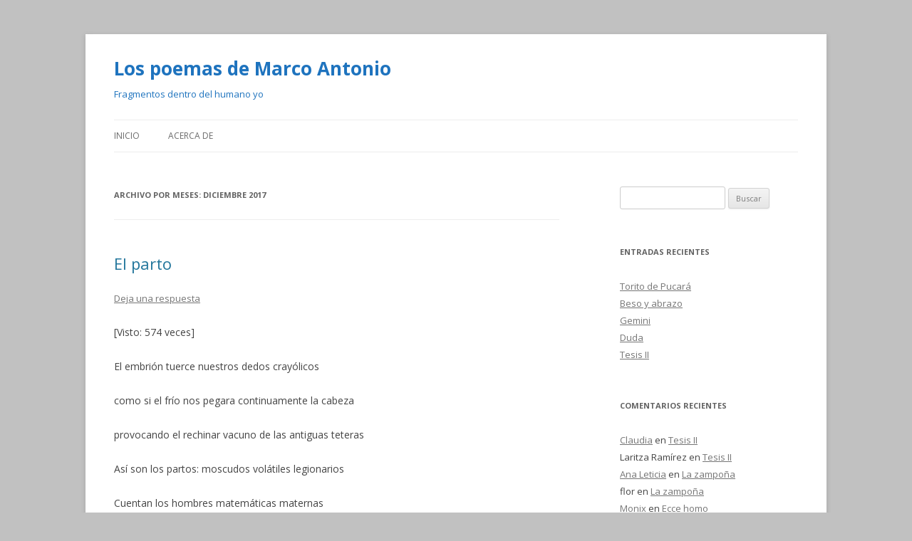

--- FILE ---
content_type: text/html; charset=UTF-8
request_url: http://blog.pucp.edu.pe/blog/poemas/2017/12/
body_size: 8352
content:
<!DOCTYPE html>
<!--[if IE 7]>
<html class="ie ie7" lang="es-ES">
<![endif]-->
<!--[if IE 8]>
<html class="ie ie8" lang="es-ES">
<![endif]-->
<!--[if !(IE 7) & !(IE 8)]><!-->
<html lang="es-ES">
<!--<![endif]-->
<head>
<meta charset="UTF-8" />
<meta name="viewport" content="width=device-width" />
<title>diciembre | 2017 | Los poemas de Marco Antonio</title>
<link rel="profile" href="http://gmpg.org/xfn/11" />
<link rel="pingback" href="http://blog.pucp.edu.pe/blog/poemas/xmlrpc.php" />
<!--[if lt IE 9]>
<script src="http://blog.pucp.edu.pe/blog/poemas/wp-content/themes/twentytwelve/js/html5.js" type="text/javascript"></script>
<![endif]-->
<link rel='dns-prefetch' href='//fonts.googleapis.com' />
<link rel='dns-prefetch' href='//s.w.org' />
<link href='https://fonts.gstatic.com' crossorigin rel='preconnect' />
<link rel="alternate" type="application/rss+xml" title="Los poemas de Marco Antonio &raquo; Feed" href="http://blog.pucp.edu.pe/blog/poemas/feed/" />
<link rel="alternate" type="application/rss+xml" title="Los poemas de Marco Antonio &raquo; RSS de los comentarios" href="http://blog.pucp.edu.pe/blog/poemas/comments/feed/" />
		<script type="text/javascript">
			window._wpemojiSettings = {"baseUrl":"https:\/\/s.w.org\/images\/core\/emoji\/11\/72x72\/","ext":".png","svgUrl":"https:\/\/s.w.org\/images\/core\/emoji\/11\/svg\/","svgExt":".svg","source":{"concatemoji":"http:\/\/blog.pucp.edu.pe\/blog\/poemas\/wp-includes\/js\/wp-emoji-release.min.js?ver=4.9.8"}};
			!function(a,b,c){function d(a,b){var c=String.fromCharCode;l.clearRect(0,0,k.width,k.height),l.fillText(c.apply(this,a),0,0);var d=k.toDataURL();l.clearRect(0,0,k.width,k.height),l.fillText(c.apply(this,b),0,0);var e=k.toDataURL();return d===e}function e(a){var b;if(!l||!l.fillText)return!1;switch(l.textBaseline="top",l.font="600 32px Arial",a){case"flag":return!(b=d([55356,56826,55356,56819],[55356,56826,8203,55356,56819]))&&(b=d([55356,57332,56128,56423,56128,56418,56128,56421,56128,56430,56128,56423,56128,56447],[55356,57332,8203,56128,56423,8203,56128,56418,8203,56128,56421,8203,56128,56430,8203,56128,56423,8203,56128,56447]),!b);case"emoji":return b=d([55358,56760,9792,65039],[55358,56760,8203,9792,65039]),!b}return!1}function f(a){var c=b.createElement("script");c.src=a,c.defer=c.type="text/javascript",b.getElementsByTagName("head")[0].appendChild(c)}var g,h,i,j,k=b.createElement("canvas"),l=k.getContext&&k.getContext("2d");for(j=Array("flag","emoji"),c.supports={everything:!0,everythingExceptFlag:!0},i=0;i<j.length;i++)c.supports[j[i]]=e(j[i]),c.supports.everything=c.supports.everything&&c.supports[j[i]],"flag"!==j[i]&&(c.supports.everythingExceptFlag=c.supports.everythingExceptFlag&&c.supports[j[i]]);c.supports.everythingExceptFlag=c.supports.everythingExceptFlag&&!c.supports.flag,c.DOMReady=!1,c.readyCallback=function(){c.DOMReady=!0},c.supports.everything||(h=function(){c.readyCallback()},b.addEventListener?(b.addEventListener("DOMContentLoaded",h,!1),a.addEventListener("load",h,!1)):(a.attachEvent("onload",h),b.attachEvent("onreadystatechange",function(){"complete"===b.readyState&&c.readyCallback()})),g=c.source||{},g.concatemoji?f(g.concatemoji):g.wpemoji&&g.twemoji&&(f(g.twemoji),f(g.wpemoji)))}(window,document,window._wpemojiSettings);
		</script>
		<style type="text/css">
img.wp-smiley,
img.emoji {
	display: inline !important;
	border: none !important;
	box-shadow: none !important;
	height: 1em !important;
	width: 1em !important;
	margin: 0 .07em !important;
	vertical-align: -0.1em !important;
	background: none !important;
	padding: 0 !important;
}
</style>
<link rel='stylesheet' id='rating-dia-css'  href='http://blog.pucp.edu.pe/blog/poemas/wp-content/plugins/rating-dia/css/rating-dia.css?ver=4.9.8' type='text/css' media='all' />
<link rel='stylesheet' id='twentytwelve-fonts-css'  href='https://fonts.googleapis.com/css?family=Open+Sans:400italic,700italic,400,700&#038;subset=latin,latin-ext' type='text/css' media='all' />
<link rel='stylesheet' id='twentytwelve-style-css'  href='http://blog.pucp.edu.pe/blog/poemas/wp-content/themes/twentytwelve/style.css?ver=4.9.8' type='text/css' media='all' />
<!--[if lt IE 9]>
<link rel='stylesheet' id='twentytwelve-ie-css'  href='http://blog.pucp.edu.pe/blog/poemas/wp-content/themes/twentytwelve/css/ie.css?ver=20121010' type='text/css' media='all' />
<![endif]-->
<link rel='stylesheet' id='subscribe-by-email-widget-css-css'  href='http://blog.pucp.edu.pe/blog/poemas/wp-content/plugins/subscribe-by-email/assets/css/widget/widget.css?ver=20130522' type='text/css' media='all' />
<link rel='stylesheet' id='addtoany-css'  href='http://blog.pucp.edu.pe/blog/poemas/wp-content/plugins/add-to-any/addtoany.min.css?ver=1.14' type='text/css' media='all' />
<link rel='stylesheet' id='site-categories-styles-css'  href='http://blog.pucp.edu.pe/blog/poemas/wp-content/plugins/site-categories/css/site-categories-styles.css?ver=4.9.8' type='text/css' media='all' />
<link rel='stylesheet' id='sbe-form-css-css'  href='http://blog.pucp.edu.pe/blog/poemas/wp-content/plugins/subscribe-by-email/assets//css/shortcode.css?ver=20140212' type='text/css' media='all' />
<script type='text/javascript' src='http://blog.pucp.edu.pe/blog/poemas/wp-includes/js/jquery/jquery.js?ver=1.12.4'></script>
<script type='text/javascript' src='http://blog.pucp.edu.pe/blog/poemas/wp-includes/js/jquery/jquery-migrate.min.js?ver=1.4.1'></script>
<script type='text/javascript' src='http://blog.pucp.edu.pe/blog/poemas/wp-content/plugins/add-to-any/addtoany.min.js?ver=1.0'></script>
<script type='text/javascript'>
/* <![CDATA[ */
var RatingDia = {"ajaxurl":"http:\/\/blog.pucp.edu.pe\/blog\/poemas\/wp-admin\/admin-ajax.php","security":"90685151e7"};
/* ]]> */
</script>
<script type='text/javascript' src='http://blog.pucp.edu.pe/blog/poemas/wp-content/plugins/rating-dia/js/rating-dia.js?ver=4.9.8'></script>
<script type='text/javascript'>
/* <![CDATA[ */
var sbe_widget_captions = {"ajaxurl":"http:\/\/blog.pucp.edu.pe\/blog\/poemas\/wp-admin\/admin-ajax.php","nonce":"6dff36bde3"};
/* ]]> */
</script>
<script type='text/javascript' src='http://blog.pucp.edu.pe/blog/poemas/wp-content/plugins/subscribe-by-email/assets/js/widget.js?ver=4.9.8'></script>
<link rel='https://api.w.org/' href='http://blog.pucp.edu.pe/blog/poemas/wp-json/' />
<link rel="EditURI" type="application/rsd+xml" title="RSD" href="http://blog.pucp.edu.pe/blog/poemas/xmlrpc.php?rsd" />
<link rel="wlwmanifest" type="application/wlwmanifest+xml" href="http://blog.pucp.edu.pe/blog/poemas/wp-includes/wlwmanifest.xml" /> 
<meta name="generator" content="WordPress 4.9.8" />

<script data-cfasync="false">
window.a2a_config=window.a2a_config||{};a2a_config.callbacks=[];a2a_config.overlays=[];a2a_config.templates={};a2a_localize = {
	Share: "Compartir",
	Save: "Guardar",
	Subscribe: "Suscribirse",
	Email: "Email",
	Bookmark: "Marcador",
	ShowAll: "Mostrar todo",
	ShowLess: "Mostrar menos",
	FindServices: "Buscar servicios(s)",
	FindAnyServiceToAddTo: "Buscar servicio",
	PoweredBy: "Servicio ofrecido por",
	ShareViaEmail: "Compartir por correo electrónico",
	SubscribeViaEmail: "Suscribirse a través de correo electrónico",
	BookmarkInYourBrowser: "Agregar a marcadores de tu navegador",
	BookmarkInstructions: "Presiona Ctrl + D o \u2318+D para agregar a favoritos",
	AddToYourFavorites: "Agregar a favoritos",
	SendFromWebOrProgram: "Enviar desde cualquier dirección o programa de correo electrónico ",
	EmailProgram: "Programación de correo electrónicos",
	More: "Más&#8230;"
};

(function(d,s,a,b){a=d.createElement(s);b=d.getElementsByTagName(s)[0];a.async=1;a.src="https://static.addtoany.com/menu/page.js";b.parentNode.insertBefore(a,b);})(document,"script");
</script>

            <script>
                (function(i,s,o,g,r,a,m){i['GoogleAnalyticsObject']=r;i[r]=i[r]||function(){
                (i[r].q=i[r].q||[]).push(arguments)},i[r].l=1*new Date();a=s.createElement(o),
                m=s.getElementsByTagName(o)[0];a.async=1;a.src=g;m.parentNode.insertBefore(a,m)
                })(window,document,'script','//www.google-analytics.com/analytics.js','gaplusu');

                function gaplus_track() {
                                                gaplusu('create', 'UA-394303-1', 'auto');
                                                                                                    gaplusu('send', 'pageview');
                    
                                    }

                                    gaplus_track();
                
            </script>

				<style type="text/css">.recentcomments a{display:inline !important;padding:0 !important;margin:0 !important;}</style>
			<style type="text/css" id="twentytwelve-header-css">
			.site-header h1 a,
		.site-header h2 {
			color: #1e73be;
		}
		</style>
	<style type="text/css" id="custom-background-css">
body.custom-background { background-color: #c1c1c1; }
</style>
</head>

<body class="archive date custom-background custom-font-enabled single-author">
<div id="page" class="hfeed site">
	<header id="masthead" class="site-header" role="banner">
		<hgroup>
			<h1 class="site-title"><a href="http://blog.pucp.edu.pe/blog/poemas/" title="Los poemas de Marco Antonio" rel="home">Los poemas de Marco Antonio</a></h1>
			<h2 class="site-description">Fragmentos dentro del humano yo</h2>
		</hgroup>

		<nav id="site-navigation" class="main-navigation" role="navigation">
			<button class="menu-toggle">Menú</button>
			<a class="assistive-text" href="#content" title="Ir al contenido">Ir al contenido</a>
			<div class="nav-menu"><ul>
<li ><a href="http://blog.pucp.edu.pe/blog/poemas/">Inicio</a></li><li class="page_item page-item-2"><a href="http://blog.pucp.edu.pe/blog/poemas/acerca-de/">Acerca de</a></li>
</ul></div>
		</nav><!-- #site-navigation -->

			</header><!-- #masthead -->

	<div id="main" class="wrapper">

	<section id="primary" class="site-content">
		<div id="content" role="main">

					<header class="archive-header">
				<h1 class="archive-title">
				Archivo por meses: <span>diciembre 2017</span>				</h1>
			</header><!-- .archive-header -->

			
	<article id="post-516" class="post-516 post type-post status-publish format-standard hentry category-general">
				<header class="entry-header">
			
						<h1 class="entry-title">
				<a href="http://blog.pucp.edu.pe/blog/poemas/2017/12/31/el-parto/" rel="bookmark">El parto</a>
			</h1>
										<div class="comments-link">
					<a href="http://blog.pucp.edu.pe/blog/poemas/2017/12/31/el-parto/#respond"><span class="leave-reply">Deja una respuesta</span></a>				</div><!-- .comments-link -->
					</header><!-- .entry-header -->

				<div class="entry-content">
			<div class="visitor-counter-style">[Visto: 574 veces]</div></br><p>El embrión tuerce nuestros dedos crayólicos</p>
<p>como si el frío nos pegara continuamente la cabeza</p>
<p>provocando el rechinar vacuno de las antiguas teteras</p>
<p>Así son los partos: moscudos volátiles legionarios</p>
<p>Cuentan los hombres matemáticas maternas</p>
<p>gritos desesperados antiabúlicos por la infantanada</p>
<p>y en medio de la nada la flor aun no crece</p>
<p>y en medio de la nada el árbol no camina</p>
<p>es la piel circular del odio gestante que no jardinea</p>
<p>brota lacrimales el feto desconcertado de la duda</p>
<p>ese aire inquieto de dolor cebolliano</p>
<p>ese aire lactoso y espumoso</p>
<p>hasta las siete más dos</p>
<p>hasta la suma de esos meses</p>
<p>hasta que se esfuma de una palmada en la nalgada</p>
<p>desembrionado</p>
<p>&nbsp;</p>
<div class="addtoany_share_save_container addtoany_content addtoany_content_bottom"><div class="a2a_kit a2a_kit_size_32 addtoany_list" data-a2a-url="http://blog.pucp.edu.pe/blog/poemas/2017/12/31/el-parto/" data-a2a-title="El parto"><a class="a2a_button_facebook" href="https://www.addtoany.com/add_to/facebook?linkurl=http%3A%2F%2Fblog.pucp.edu.pe%2Fblog%2Fpoemas%2F2017%2F12%2F31%2Fel-parto%2F&amp;linkname=El%20parto" title="Facebook" rel="nofollow noopener" target="_blank"></a><a class="a2a_button_twitter" href="https://www.addtoany.com/add_to/twitter?linkurl=http%3A%2F%2Fblog.pucp.edu.pe%2Fblog%2Fpoemas%2F2017%2F12%2F31%2Fel-parto%2F&amp;linkname=El%20parto" title="Twitter" rel="nofollow noopener" target="_blank"></a><a class="a2a_button_google_plus" href="https://www.addtoany.com/add_to/google_plus?linkurl=http%3A%2F%2Fblog.pucp.edu.pe%2Fblog%2Fpoemas%2F2017%2F12%2F31%2Fel-parto%2F&amp;linkname=El%20parto" title="Google+" rel="nofollow noopener" target="_blank"></a><a class="a2a_dd addtoany_share_save addtoany_share" href="https://www.addtoany.com/share"></a></div></div>					</div><!-- .entry-content -->
		
		<footer class="entry-meta">
			Esta entrada fue publicada en <a href="http://blog.pucp.edu.pe/blog/poemas/category/general/" rel="category tag">General</a> el <a href="http://blog.pucp.edu.pe/blog/poemas/2017/12/31/el-parto/" title="12:50 am" rel="bookmark"><time class="entry-date" datetime="2017-12-31T00:50:43+00:00">31 diciembre, 2017</time></a><span class="by-author"> por <span class="author vcard"><a class="url fn n" href="http://blog.pucp.edu.pe/blog/poemas/author/marco-lovon/" title="Ver todas las entradas de Lenguaje y redacción" rel="author">Lenguaje y redacción</a></span></span>.								</footer><!-- .entry-meta -->
	</article><!-- #post -->

	<article id="post-512" class="post-512 post type-post status-publish format-standard hentry category-general">
				<header class="entry-header">
			
						<h1 class="entry-title">
				<a href="http://blog.pucp.edu.pe/blog/poemas/2017/12/31/el-descubrimiento-de-la-gaviota/" rel="bookmark">El descubrimiento de la gaviota</a>
			</h1>
										<div class="comments-link">
					<a href="http://blog.pucp.edu.pe/blog/poemas/2017/12/31/el-descubrimiento-de-la-gaviota/#respond"><span class="leave-reply">Deja una respuesta</span></a>				</div><!-- .comments-link -->
					</header><!-- .entry-header -->

				<div class="entry-content">
			<div class="visitor-counter-style">[Visto: 558 veces]</div></br><p>Y descubre la gaviota mares negros</p>
<p>caracoleados en desarmonías</p>
<p>Bajo el fondo los cetáceos murmurean sin ayunar</p>
<p>disolviendo la fuerza de las cascadas vagabundas</p>
<p>Y las olas, otra vez las gordas olas, circulean las arenas tenebrosas</p>
<p>Lo que provoca el grito del felino tiburón</p>
<p>boca voraz de los errores humanoides</p>
<p>tristiados en un baúl pandórico de minúscula claridad</p>
<p>Tenebroso, hiriente, se abre una cueva oceánica</p>
<p>una llaga ballénica de dolor unívoco</p>
<p>una ausencia de caricia corálica</p>
<p>es la muerte señora, la que convoca a ahogarse</p>
<p>a dormir en las celdas de los arrecifes</p>
<p>a musitar empalagados la sombra calórica del deceso</p>
<p>Y entretanto la gaviota sigue huyendo</p>
<p>despega</p>
<p>. . .</p>
<p>&nbsp;</p>
<div class="addtoany_share_save_container addtoany_content addtoany_content_bottom"><div class="a2a_kit a2a_kit_size_32 addtoany_list" data-a2a-url="http://blog.pucp.edu.pe/blog/poemas/2017/12/31/el-descubrimiento-de-la-gaviota/" data-a2a-title="El descubrimiento de la gaviota"><a class="a2a_button_facebook" href="https://www.addtoany.com/add_to/facebook?linkurl=http%3A%2F%2Fblog.pucp.edu.pe%2Fblog%2Fpoemas%2F2017%2F12%2F31%2Fel-descubrimiento-de-la-gaviota%2F&amp;linkname=El%20descubrimiento%20de%20la%20gaviota" title="Facebook" rel="nofollow noopener" target="_blank"></a><a class="a2a_button_twitter" href="https://www.addtoany.com/add_to/twitter?linkurl=http%3A%2F%2Fblog.pucp.edu.pe%2Fblog%2Fpoemas%2F2017%2F12%2F31%2Fel-descubrimiento-de-la-gaviota%2F&amp;linkname=El%20descubrimiento%20de%20la%20gaviota" title="Twitter" rel="nofollow noopener" target="_blank"></a><a class="a2a_button_google_plus" href="https://www.addtoany.com/add_to/google_plus?linkurl=http%3A%2F%2Fblog.pucp.edu.pe%2Fblog%2Fpoemas%2F2017%2F12%2F31%2Fel-descubrimiento-de-la-gaviota%2F&amp;linkname=El%20descubrimiento%20de%20la%20gaviota" title="Google+" rel="nofollow noopener" target="_blank"></a><a class="a2a_dd addtoany_share_save addtoany_share" href="https://www.addtoany.com/share"></a></div></div>					</div><!-- .entry-content -->
		
		<footer class="entry-meta">
			Esta entrada fue publicada en <a href="http://blog.pucp.edu.pe/blog/poemas/category/general/" rel="category tag">General</a> el <a href="http://blog.pucp.edu.pe/blog/poemas/2017/12/31/el-descubrimiento-de-la-gaviota/" title="12:23 am" rel="bookmark"><time class="entry-date" datetime="2017-12-31T00:23:39+00:00">31 diciembre, 2017</time></a><span class="by-author"> por <span class="author vcard"><a class="url fn n" href="http://blog.pucp.edu.pe/blog/poemas/author/marco-lovon/" title="Ver todas las entradas de Lenguaje y redacción" rel="author">Lenguaje y redacción</a></span></span>.								</footer><!-- .entry-meta -->
	</article><!-- #post -->

		
		</div><!-- #content -->
	</section><!-- #primary -->


			<div id="secondary" class="widget-area" role="complementary">
			<aside id="search-2" class="widget widget_search"><form role="search" method="get" id="searchform" class="searchform" action="http://blog.pucp.edu.pe/blog/poemas/">
				<div>
					<label class="screen-reader-text" for="s">Buscar:</label>
					<input type="text" value="" name="s" id="s" />
					<input type="submit" id="searchsubmit" value="Buscar" />
				</div>
			</form></aside>		<aside id="recent-posts-2" class="widget widget_recent_entries">		<h3 class="widget-title">Entradas recientes</h3>		<ul>
											<li>
					<a href="http://blog.pucp.edu.pe/blog/poemas/2025/05/09/torito-de-pucara/">Torito de Pucará</a>
									</li>
											<li>
					<a href="http://blog.pucp.edu.pe/blog/poemas/2023/12/07/beso-y-abrazo/">Beso y abrazo</a>
									</li>
											<li>
					<a href="http://blog.pucp.edu.pe/blog/poemas/2023/12/07/gemini/">Gemini</a>
									</li>
											<li>
					<a href="http://blog.pucp.edu.pe/blog/poemas/2023/12/04/duda/">Duda</a>
									</li>
											<li>
					<a href="http://blog.pucp.edu.pe/blog/poemas/2023/10/28/tesis-ii/">Tesis II</a>
									</li>
					</ul>
		</aside><aside id="recent-comments-2" class="widget widget_recent_comments"><h3 class="widget-title">Comentarios recientes</h3><ul id="recentcomments"><li class="recentcomments"><span class="comment-author-link"><a href='https://www.pinterest.es/pin/861383866246535875/visual-search/?x=16&#038;y=16&#038;w=532&#038;h=240&#038;cropSource=6&#038;imageSignature=25c640e07228a5029d8faf1696f8e7d8' rel='external nofollow' class='url'>Claudia</a></span> en <a href="http://blog.pucp.edu.pe/blog/poemas/2023/10/28/tesis-ii/#comment-54">Tesis II</a></li><li class="recentcomments"><span class="comment-author-link">Laritza Ramírez</span> en <a href="http://blog.pucp.edu.pe/blog/poemas/2023/10/28/tesis-ii/#comment-53">Tesis II</a></li><li class="recentcomments"><span class="comment-author-link"><a href='http://Facebook' rel='external nofollow' class='url'>Ana Leticia</a></span> en <a href="http://blog.pucp.edu.pe/blog/poemas/2010/12/31/la-zampona/#comment-29">La zampoña</a></li><li class="recentcomments"><span class="comment-author-link">flor</span> en <a href="http://blog.pucp.edu.pe/blog/poemas/2010/12/31/la-zampona/#comment-12">La zampoña</a></li><li class="recentcomments"><span class="comment-author-link"><a href='http://betweenyouandme@live.it' rel='external nofollow' class='url'>Monix</a></span> en <a href="http://blog.pucp.edu.pe/blog/poemas/2011/04/27/ecce-homo/#comment-5">Ecce homo</a></li></ul></aside><aside id="archives-2" class="widget widget_archive"><h3 class="widget-title">Archivos</h3>		<ul>
			<li><a href='http://blog.pucp.edu.pe/blog/poemas/2025/05/'>mayo 2025</a></li>
	<li><a href='http://blog.pucp.edu.pe/blog/poemas/2023/12/'>diciembre 2023</a></li>
	<li><a href='http://blog.pucp.edu.pe/blog/poemas/2023/10/'>octubre 2023</a></li>
	<li><a href='http://blog.pucp.edu.pe/blog/poemas/2023/09/'>septiembre 2023</a></li>
	<li><a href='http://blog.pucp.edu.pe/blog/poemas/2023/08/'>agosto 2023</a></li>
	<li><a href='http://blog.pucp.edu.pe/blog/poemas/2023/04/'>abril 2023</a></li>
	<li><a href='http://blog.pucp.edu.pe/blog/poemas/2022/08/'>agosto 2022</a></li>
	<li><a href='http://blog.pucp.edu.pe/blog/poemas/2022/02/'>febrero 2022</a></li>
	<li><a href='http://blog.pucp.edu.pe/blog/poemas/2021/12/'>diciembre 2021</a></li>
	<li><a href='http://blog.pucp.edu.pe/blog/poemas/2021/09/'>septiembre 2021</a></li>
	<li><a href='http://blog.pucp.edu.pe/blog/poemas/2021/08/'>agosto 2021</a></li>
	<li><a href='http://blog.pucp.edu.pe/blog/poemas/2020/07/'>julio 2020</a></li>
	<li><a href='http://blog.pucp.edu.pe/blog/poemas/2020/02/'>febrero 2020</a></li>
	<li><a href='http://blog.pucp.edu.pe/blog/poemas/2019/08/'>agosto 2019</a></li>
	<li><a href='http://blog.pucp.edu.pe/blog/poemas/2019/06/'>junio 2019</a></li>
	<li><a href='http://blog.pucp.edu.pe/blog/poemas/2019/02/'>febrero 2019</a></li>
	<li><a href='http://blog.pucp.edu.pe/blog/poemas/2017/12/'>diciembre 2017</a></li>
	<li><a href='http://blog.pucp.edu.pe/blog/poemas/2017/11/'>noviembre 2017</a></li>
	<li><a href='http://blog.pucp.edu.pe/blog/poemas/2017/08/'>agosto 2017</a></li>
	<li><a href='http://blog.pucp.edu.pe/blog/poemas/2017/05/'>mayo 2017</a></li>
	<li><a href='http://blog.pucp.edu.pe/blog/poemas/2017/04/'>abril 2017</a></li>
	<li><a href='http://blog.pucp.edu.pe/blog/poemas/2017/03/'>marzo 2017</a></li>
	<li><a href='http://blog.pucp.edu.pe/blog/poemas/2017/01/'>enero 2017</a></li>
	<li><a href='http://blog.pucp.edu.pe/blog/poemas/2016/10/'>octubre 2016</a></li>
	<li><a href='http://blog.pucp.edu.pe/blog/poemas/2016/09/'>septiembre 2016</a></li>
	<li><a href='http://blog.pucp.edu.pe/blog/poemas/2016/08/'>agosto 2016</a></li>
	<li><a href='http://blog.pucp.edu.pe/blog/poemas/2016/07/'>julio 2016</a></li>
	<li><a href='http://blog.pucp.edu.pe/blog/poemas/2016/06/'>junio 2016</a></li>
	<li><a href='http://blog.pucp.edu.pe/blog/poemas/2016/03/'>marzo 2016</a></li>
	<li><a href='http://blog.pucp.edu.pe/blog/poemas/2016/02/'>febrero 2016</a></li>
	<li><a href='http://blog.pucp.edu.pe/blog/poemas/2015/08/'>agosto 2015</a></li>
	<li><a href='http://blog.pucp.edu.pe/blog/poemas/2015/06/'>junio 2015</a></li>
	<li><a href='http://blog.pucp.edu.pe/blog/poemas/2015/05/'>mayo 2015</a></li>
	<li><a href='http://blog.pucp.edu.pe/blog/poemas/2015/04/'>abril 2015</a></li>
	<li><a href='http://blog.pucp.edu.pe/blog/poemas/2015/03/'>marzo 2015</a></li>
	<li><a href='http://blog.pucp.edu.pe/blog/poemas/2015/02/'>febrero 2015</a></li>
	<li><a href='http://blog.pucp.edu.pe/blog/poemas/2015/01/'>enero 2015</a></li>
	<li><a href='http://blog.pucp.edu.pe/blog/poemas/2014/12/'>diciembre 2014</a></li>
	<li><a href='http://blog.pucp.edu.pe/blog/poemas/2014/10/'>octubre 2014</a></li>
	<li><a href='http://blog.pucp.edu.pe/blog/poemas/2014/09/'>septiembre 2014</a></li>
	<li><a href='http://blog.pucp.edu.pe/blog/poemas/2014/07/'>julio 2014</a></li>
	<li><a href='http://blog.pucp.edu.pe/blog/poemas/2014/06/'>junio 2014</a></li>
	<li><a href='http://blog.pucp.edu.pe/blog/poemas/2014/05/'>mayo 2014</a></li>
	<li><a href='http://blog.pucp.edu.pe/blog/poemas/2014/04/'>abril 2014</a></li>
	<li><a href='http://blog.pucp.edu.pe/blog/poemas/2014/03/'>marzo 2014</a></li>
	<li><a href='http://blog.pucp.edu.pe/blog/poemas/2014/01/'>enero 2014</a></li>
	<li><a href='http://blog.pucp.edu.pe/blog/poemas/2013/12/'>diciembre 2013</a></li>
	<li><a href='http://blog.pucp.edu.pe/blog/poemas/2013/10/'>octubre 2013</a></li>
	<li><a href='http://blog.pucp.edu.pe/blog/poemas/2013/08/'>agosto 2013</a></li>
	<li><a href='http://blog.pucp.edu.pe/blog/poemas/2013/07/'>julio 2013</a></li>
	<li><a href='http://blog.pucp.edu.pe/blog/poemas/2013/06/'>junio 2013</a></li>
	<li><a href='http://blog.pucp.edu.pe/blog/poemas/2013/05/'>mayo 2013</a></li>
	<li><a href='http://blog.pucp.edu.pe/blog/poemas/2013/04/'>abril 2013</a></li>
	<li><a href='http://blog.pucp.edu.pe/blog/poemas/2013/03/'>marzo 2013</a></li>
	<li><a href='http://blog.pucp.edu.pe/blog/poemas/2013/02/'>febrero 2013</a></li>
	<li><a href='http://blog.pucp.edu.pe/blog/poemas/2013/01/'>enero 2013</a></li>
	<li><a href='http://blog.pucp.edu.pe/blog/poemas/2012/12/'>diciembre 2012</a></li>
	<li><a href='http://blog.pucp.edu.pe/blog/poemas/2012/11/'>noviembre 2012</a></li>
	<li><a href='http://blog.pucp.edu.pe/blog/poemas/2012/06/'>junio 2012</a></li>
	<li><a href='http://blog.pucp.edu.pe/blog/poemas/2012/05/'>mayo 2012</a></li>
	<li><a href='http://blog.pucp.edu.pe/blog/poemas/2012/04/'>abril 2012</a></li>
	<li><a href='http://blog.pucp.edu.pe/blog/poemas/2012/03/'>marzo 2012</a></li>
	<li><a href='http://blog.pucp.edu.pe/blog/poemas/2012/02/'>febrero 2012</a></li>
	<li><a href='http://blog.pucp.edu.pe/blog/poemas/2012/01/'>enero 2012</a></li>
	<li><a href='http://blog.pucp.edu.pe/blog/poemas/2011/12/'>diciembre 2011</a></li>
	<li><a href='http://blog.pucp.edu.pe/blog/poemas/2011/10/'>octubre 2011</a></li>
	<li><a href='http://blog.pucp.edu.pe/blog/poemas/2011/09/'>septiembre 2011</a></li>
	<li><a href='http://blog.pucp.edu.pe/blog/poemas/2011/07/'>julio 2011</a></li>
	<li><a href='http://blog.pucp.edu.pe/blog/poemas/2011/06/'>junio 2011</a></li>
	<li><a href='http://blog.pucp.edu.pe/blog/poemas/2011/05/'>mayo 2011</a></li>
	<li><a href='http://blog.pucp.edu.pe/blog/poemas/2011/04/'>abril 2011</a></li>
	<li><a href='http://blog.pucp.edu.pe/blog/poemas/2011/02/'>febrero 2011</a></li>
	<li><a href='http://blog.pucp.edu.pe/blog/poemas/2011/01/'>enero 2011</a></li>
	<li><a href='http://blog.pucp.edu.pe/blog/poemas/2010/12/'>diciembre 2010</a></li>
		</ul>
		</aside><aside id="categories-2" class="widget widget_categories"><h3 class="widget-title">Categorías</h3>		<ul>
	<li class="cat-item cat-item-2"><a href="http://blog.pucp.edu.pe/blog/poemas/category/general/" title="Items that do not fit in other categories">General</a>
</li>
		</ul>
</aside><aside id="meta-2" class="widget widget_meta"><h3 class="widget-title">Meta</h3>			<ul>
						<li><a href="http://blog.pucp.edu.pe/blog/poemas/wp-login.php?action=shibboleth">Acceder</a></li>
			<li><a href="http://blog.pucp.edu.pe/blog/poemas/feed/"><abbr title="Really Simple Syndication">RSS</abbr> de las entradas</a></li>
			<li><a href="http://blog.pucp.edu.pe/blog/poemas/comments/feed/"><abbr title="Really Simple Syndication">RSS</abbr> de los comentarios</a></li>
			<li><a href="https://es.wordpress.org/" title="Funciona gracias a WordPress, una avanzada plataforma de publicación personal semántica.">WordPress.org</a></li>			</ul>
			</aside><aside id="tag_cloud-1" class="widget widget_tag_cloud"><h3 class="widget-title">Etiquetas</h3><div class="tagcloud"><ul class='wp-tag-cloud' role='list'>
	<li><a href="http://blog.pucp.edu.pe/blog/poemas/tag/amor/" class="tag-cloud-link tag-link-6 tag-link-position-1" style="font-size: 22pt;" aria-label="amor (7 elementos)">amor</a></li>
	<li><a href="http://blog.pucp.edu.pe/blog/poemas/tag/antirracismo/" class="tag-cloud-link tag-link-7 tag-link-position-2" style="font-size: 12.2pt;" aria-label="antirracismo (2 elementos)">antirracismo</a></li>
	<li><a href="http://blog.pucp.edu.pe/blog/poemas/tag/antiterrorismo/" class="tag-cloud-link tag-link-9 tag-link-position-3" style="font-size: 8pt;" aria-label="antiterrorismo (1 elemento)">antiterrorismo</a></li>
	<li><a href="http://blog.pucp.edu.pe/blog/poemas/tag/gramatica/" class="tag-cloud-link tag-link-8 tag-link-position-4" style="font-size: 8pt;" aria-label="Gramática (1 elemento)">Gramática</a></li>
	<li><a href="http://blog.pucp.edu.pe/blog/poemas/tag/hipocresia/" class="tag-cloud-link tag-link-5 tag-link-position-5" style="font-size: 15pt;" aria-label="hipocresía (3 elementos)">hipocresía</a></li>
	<li><a href="http://blog.pucp.edu.pe/blog/poemas/tag/historia/" class="tag-cloud-link tag-link-4 tag-link-position-6" style="font-size: 8pt;" aria-label="historia (1 elemento)">historia</a></li>
	<li><a href="http://blog.pucp.edu.pe/blog/poemas/tag/horas-de-lucha/" class="tag-cloud-link tag-link-12 tag-link-position-7" style="font-size: 15pt;" aria-label="horas de lucha (3 elementos)">horas de lucha</a></li>
	<li><a href="http://blog.pucp.edu.pe/blog/poemas/tag/ilusion/" class="tag-cloud-link tag-link-11 tag-link-position-8" style="font-size: 8pt;" aria-label="ilusión (1 elemento)">ilusión</a></li>
	<li><a href="http://blog.pucp.edu.pe/blog/poemas/tag/paz-mundial/" class="tag-cloud-link tag-link-13 tag-link-position-9" style="font-size: 12.2pt;" aria-label="paz mundial (2 elementos)">paz mundial</a></li>
	<li><a href="http://blog.pucp.edu.pe/blog/poemas/tag/soledad/" class="tag-cloud-link tag-link-10 tag-link-position-10" style="font-size: 15pt;" aria-label="soledad (3 elementos)">soledad</a></li>
	<li><a href="http://blog.pucp.edu.pe/blog/poemas/tag/triste/" class="tag-cloud-link tag-link-3 tag-link-position-11" style="font-size: 19.2pt;" aria-label="triste (5 elementos)">triste</a></li>
</ul>
</div>
</aside><aside id="rating_dia_widget-1" class="widget widget_rating_dia_widget"><h3 class="widget-title">Top 5</h3>            <ul>
                                    <li>
                                                <div class="show-stars stars-5"></div>
                        <a href="http://blog.pucp.edu.pe/blog/poemas/2014/03/11/hay-alguien-ah/">Hay alguien ahí</a>
                    </li>
                                    <li>
                                                <div class="show-stars stars-5"></div>
                        <a href="http://blog.pucp.edu.pe/blog/poemas/2012/03/08/el-retrato-paralelo-del-conde-nikolai-g-riev/">El retrato paralelo del conde Nikolai Gúriev</a>
                    </li>
                                    <li>
                                                <div class="show-stars stars-5"></div>
                        <a href="http://blog.pucp.edu.pe/blog/poemas/2012/06/06/fragmentacion/">Fragmentación</a>
                    </li>
                                    <li>
                                                <div class="show-stars stars-5"></div>
                        <a href="http://blog.pucp.edu.pe/blog/poemas/2011/01/24/la-cigarra/">La cigarra</a>
                    </li>
                                    <li>
                                                <div class="show-stars stars-5"></div>
                        <a href="http://blog.pucp.edu.pe/blog/poemas/2011/01/24/la-carpa/">La carpa</a>
                    </li>
                            </ul>
            </aside><aside id="voting_dia_widget-1" class="widget widget_voting_dia_widget"><h3 class="widget-title">Más votados</h3>            <ul>
                                    <li>
                                                <a href="http://blog.pucp.edu.pe/blog/poemas/2010/12/31/la-zampona/">La zampoña</a>&nbsp;
                        [ 14 votes ]
                    </li>
                                    <li>
                                                <a href="http://blog.pucp.edu.pe/blog/poemas/2010/12/31/dolor-de-papel/">Dolor de papel</a>&nbsp;
                        [ 6 votes ]
                    </li>
                                    <li>
                                                <a href="http://blog.pucp.edu.pe/blog/poemas/2010/12/30/punkuta-wichqay/">¡Punkuta wichqay!</a>&nbsp;
                        [ 6 votes ]
                    </li>
                                    <li>
                                                <a href="http://blog.pucp.edu.pe/blog/poemas/2011/02/08/el-ltimo-discurso-de-s-neca-saepe-noster/">El último discurso de Séneca, saepe noster</a>&nbsp;
                        [ 6 votes ]
                    </li>
                                    <li>
                                                <a href="http://blog.pucp.edu.pe/blog/poemas/2011/02/06/alguna-vez-me-amaste-desde-las-marianas/">¿Alguna vez me amaste desde Las Marianas?</a>&nbsp;
                        [ 5 votes ]
                    </li>
                            </ul>
            </aside>            <aside id="most-viewed" class="widget">
                <h3 class="widget-title">Más Visitados</h3>                <ul>
                                            <li>
                                                        <a href="http://blog.pucp.edu.pe/blog/poemas/2010/12/31/la-zampona/">La zampoña</a>&nbsp;
                            [ 3816 vistas ]
                        </li>
                                            <li>
                                                        <a href="http://blog.pucp.edu.pe/blog/poemas/2011/02/08/el-ltimo-discurso-de-s-neca-saepe-noster/">El último discurso de Séneca, saepe noster</a>&nbsp;
                            [ 3281 vistas ]
                        </li>
                                            <li>
                                                        <a href="http://blog.pucp.edu.pe/blog/poemas/2013/12/18/los-r-os-profundos/">Los ríos profundos</a>&nbsp;
                            [ 2072 vistas ]
                        </li>
                                            <li>
                                                        <a href="http://blog.pucp.edu.pe/blog/poemas/2017/03/05/noche-contemplada/">Noche contemplada</a>&nbsp;
                            [ 2067 vistas ]
                        </li>
                                            <li>
                                                        <a href="http://blog.pucp.edu.pe/blog/poemas/2011/02/12/una-y-muchas/">Una y muchas</a>&nbsp;
                            [ 1703 vistas ]
                        </li>
                                    </ul>
            </aside>
            <aside id="simple-links-1" class="widget sl-links-main"><h3 class="widget-title">Enlaces</h3></aside><aside id="subscribe-by-email-1" class="widget subscribe-by-email"><h3 class="widget-title">Suscripción</h3>	        <form method="post" class="sbe-widget-subscribe-form" id="sbe-widget-subscribe-form-1">
	        		        		        		<p id="sbe-widget-top-text-desc" class="sbe-widget-top-text">
	        			Ingrese su correo electrónico para notificarlo de las actualizaciones de este blog:	        		</p>
	        	
        		        		<div aria-hidden="true" class="sbe-widget-form-field-title">Dirección de correo</div><label class="sbe-screen-reader-text" for="sbe-widget-label">Dirección de correo</label>
	        	<input type="email" aria-describedby="sbe-widget-top-text-desc" class="sbe-widget-form-field sbe-widget-email-field sbe-form-field" id="sbe-widget-label" name="subscription-email" placeholder="ej: alguien@midominio.com" value="" required>

	        	
	        	
		        <input type="hidden" id="sbe_subscribe_nonce" name="sbe_subscribe_nonce" value="6dff36bde3" /><input type="hidden" name="_wp_http_referer" value="/blog/poemas/2017/12/" />	        	<input type="hidden" class="sbe-widget-form-field sbe-form-field" name="action" value="sbe_widget_subscribe_user">
	        	<div class="sbe-widget-form-submit-container">
	        		<span aria-hidden="true" class="sbe-spinner"></span>
	        		<input type="submit" class="sbe-widget-form-submit" name="submit-subscribe-user" value="Suscribirse">
	        	</div>

	        		        </form>
	        

        </aside><aside id="dia_blogwidget-2" class="widget widget_dia_blogwidget">		<aside id="dia-blog-counter" class="widget">
			<h3 class="widget-title">Visitas</h3>			<div id="dia-blog-counter-content">
									<script type="text/javascript">
						jQuery(document).ready(function($) {
							var jqxhr = $.ajax ({
								type : "GET",
								url : "index.php",
								data : {
									DIA_BlogWidget_request : "load"
								}
							});
							jqxhr.done(function(msg) {
								$("#dia-blog-counter-content").html(msg);
							});
						});
					</script>
							</div>
		</aside>
		</aside>		</div><!-- #secondary -->
		</div><!-- #main .wrapper -->
	<footer id="colophon" role="contentinfo">
		<div class="site-info">
									<a href="https://wordpress.org/" class="imprint" title="Plataforma semántica de publicación personal">
				Creado con WordPress			</a>
		</div><!-- .site-info -->
	</footer><!-- #colophon -->
</div><!-- #page -->

<script type='text/javascript' src='http://blog.pucp.edu.pe/blog/poemas/wp-content/themes/twentytwelve/js/navigation.js?ver=20140711'></script>
<script type='text/javascript' src='http://blog.pucp.edu.pe/blog/poemas/wp-content/plugins/subscribe-by-email/assets/js/shortcode.js?ver=4.9.8'></script>
<script type='text/javascript' src='http://blog.pucp.edu.pe/blog/poemas/wp-includes/js/wp-embed.min.js?ver=4.9.8'></script>
</body>
</html>


--- FILE ---
content_type: text/html; charset=UTF-8
request_url: http://blog.pucp.edu.pe/blog/poemas/2017/12/index.php?DIA_BlogWidget_request=load
body_size: 75
content:
			<ul>
				<li>Hoy: 63</li>
				<li>Ayer: 53</li>
				<li>Todos: 223268</li>
			</ul>
		